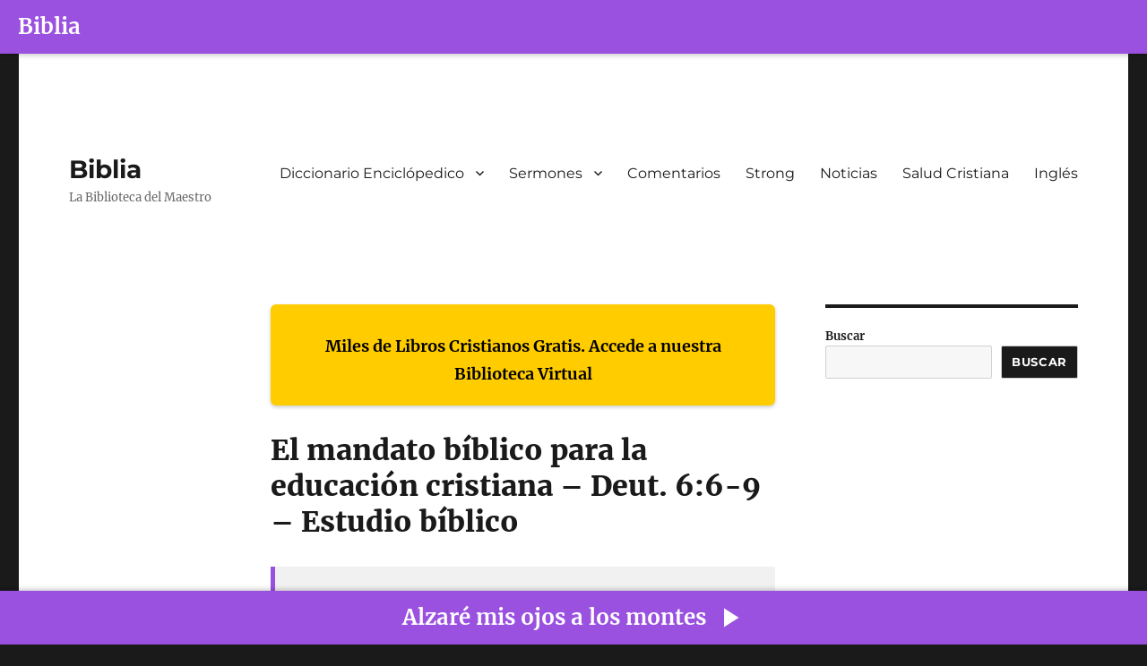

--- FILE ---
content_type: text/html; charset=UTF-8
request_url: https://www.biblia.work/blog/el-mandato-biblico-para-la-educacion-cristiana-deut-66-9-estudio-biblico/
body_size: 12287
content:
<!DOCTYPE html>
<html lang="es-PE" class="no-js">
<head>
	<meta charset="UTF-8">
	<meta name="viewport" content="width=device-width, initial-scale=1.0">
	<link rel="profile" href="https://gmpg.org/xfn/11">
		<script>(function(html){html.className = html.className.replace(/\bno-js\b/,'js')})(document.documentElement);</script>
<title>El mandato bíblico para la educación cristiana &#8211; Deut. 6:6-9 &#8211; Estudio bíblico &#8211; Biblia</title>
<meta name='robots' content='max-image-preview:large' />
	<style>img:is([sizes="auto" i], [sizes^="auto," i]) { contain-intrinsic-size: 3000px 1500px }</style>
	<link rel="alternate" type="application/rss+xml" title="Biblia &raquo; Feed" href="https://www.biblia.work/feed/" />
<link rel="alternate" type="application/rss+xml" title="Biblia &raquo; Feed de los comentarios" href="https://www.biblia.work/comments/feed/" />
<script>
window._wpemojiSettings = {"baseUrl":"https:\/\/s.w.org\/images\/core\/emoji\/16.0.1\/72x72\/","ext":".png","svgUrl":"https:\/\/s.w.org\/images\/core\/emoji\/16.0.1\/svg\/","svgExt":".svg","source":{"concatemoji":"https:\/\/www.biblia.work\/wp-includes\/js\/wp-emoji-release.min.js?ver=6.8.3"}};
/*! This file is auto-generated */
!function(s,n){var o,i,e;function c(e){try{var t={supportTests:e,timestamp:(new Date).valueOf()};sessionStorage.setItem(o,JSON.stringify(t))}catch(e){}}function p(e,t,n){e.clearRect(0,0,e.canvas.width,e.canvas.height),e.fillText(t,0,0);var t=new Uint32Array(e.getImageData(0,0,e.canvas.width,e.canvas.height).data),a=(e.clearRect(0,0,e.canvas.width,e.canvas.height),e.fillText(n,0,0),new Uint32Array(e.getImageData(0,0,e.canvas.width,e.canvas.height).data));return t.every(function(e,t){return e===a[t]})}function u(e,t){e.clearRect(0,0,e.canvas.width,e.canvas.height),e.fillText(t,0,0);for(var n=e.getImageData(16,16,1,1),a=0;a<n.data.length;a++)if(0!==n.data[a])return!1;return!0}function f(e,t,n,a){switch(t){case"flag":return n(e,"\ud83c\udff3\ufe0f\u200d\u26a7\ufe0f","\ud83c\udff3\ufe0f\u200b\u26a7\ufe0f")?!1:!n(e,"\ud83c\udde8\ud83c\uddf6","\ud83c\udde8\u200b\ud83c\uddf6")&&!n(e,"\ud83c\udff4\udb40\udc67\udb40\udc62\udb40\udc65\udb40\udc6e\udb40\udc67\udb40\udc7f","\ud83c\udff4\u200b\udb40\udc67\u200b\udb40\udc62\u200b\udb40\udc65\u200b\udb40\udc6e\u200b\udb40\udc67\u200b\udb40\udc7f");case"emoji":return!a(e,"\ud83e\udedf")}return!1}function g(e,t,n,a){var r="undefined"!=typeof WorkerGlobalScope&&self instanceof WorkerGlobalScope?new OffscreenCanvas(300,150):s.createElement("canvas"),o=r.getContext("2d",{willReadFrequently:!0}),i=(o.textBaseline="top",o.font="600 32px Arial",{});return e.forEach(function(e){i[e]=t(o,e,n,a)}),i}function t(e){var t=s.createElement("script");t.src=e,t.defer=!0,s.head.appendChild(t)}"undefined"!=typeof Promise&&(o="wpEmojiSettingsSupports",i=["flag","emoji"],n.supports={everything:!0,everythingExceptFlag:!0},e=new Promise(function(e){s.addEventListener("DOMContentLoaded",e,{once:!0})}),new Promise(function(t){var n=function(){try{var e=JSON.parse(sessionStorage.getItem(o));if("object"==typeof e&&"number"==typeof e.timestamp&&(new Date).valueOf()<e.timestamp+604800&&"object"==typeof e.supportTests)return e.supportTests}catch(e){}return null}();if(!n){if("undefined"!=typeof Worker&&"undefined"!=typeof OffscreenCanvas&&"undefined"!=typeof URL&&URL.createObjectURL&&"undefined"!=typeof Blob)try{var e="postMessage("+g.toString()+"("+[JSON.stringify(i),f.toString(),p.toString(),u.toString()].join(",")+"));",a=new Blob([e],{type:"text/javascript"}),r=new Worker(URL.createObjectURL(a),{name:"wpTestEmojiSupports"});return void(r.onmessage=function(e){c(n=e.data),r.terminate(),t(n)})}catch(e){}c(n=g(i,f,p,u))}t(n)}).then(function(e){for(var t in e)n.supports[t]=e[t],n.supports.everything=n.supports.everything&&n.supports[t],"flag"!==t&&(n.supports.everythingExceptFlag=n.supports.everythingExceptFlag&&n.supports[t]);n.supports.everythingExceptFlag=n.supports.everythingExceptFlag&&!n.supports.flag,n.DOMReady=!1,n.readyCallback=function(){n.DOMReady=!0}}).then(function(){return e}).then(function(){var e;n.supports.everything||(n.readyCallback(),(e=n.source||{}).concatemoji?t(e.concatemoji):e.wpemoji&&e.twemoji&&(t(e.twemoji),t(e.wpemoji)))}))}((window,document),window._wpemojiSettings);
</script>
<style id='wp-emoji-styles-inline-css'>

	img.wp-smiley, img.emoji {
		display: inline !important;
		border: none !important;
		box-shadow: none !important;
		height: 1em !important;
		width: 1em !important;
		margin: 0 0.07em !important;
		vertical-align: -0.1em !important;
		background: none !important;
		padding: 0 !important;
	}
</style>
<link rel='stylesheet' id='wp-block-library-css' href='https://www.biblia.work/wp-includes/css/dist/block-library/style.min.css?ver=6.8.3' media='all' />
<style id='wp-block-library-theme-inline-css'>
.wp-block-audio :where(figcaption){color:#555;font-size:13px;text-align:center}.is-dark-theme .wp-block-audio :where(figcaption){color:#ffffffa6}.wp-block-audio{margin:0 0 1em}.wp-block-code{border:1px solid #ccc;border-radius:4px;font-family:Menlo,Consolas,monaco,monospace;padding:.8em 1em}.wp-block-embed :where(figcaption){color:#555;font-size:13px;text-align:center}.is-dark-theme .wp-block-embed :where(figcaption){color:#ffffffa6}.wp-block-embed{margin:0 0 1em}.blocks-gallery-caption{color:#555;font-size:13px;text-align:center}.is-dark-theme .blocks-gallery-caption{color:#ffffffa6}:root :where(.wp-block-image figcaption){color:#555;font-size:13px;text-align:center}.is-dark-theme :root :where(.wp-block-image figcaption){color:#ffffffa6}.wp-block-image{margin:0 0 1em}.wp-block-pullquote{border-bottom:4px solid;border-top:4px solid;color:currentColor;margin-bottom:1.75em}.wp-block-pullquote cite,.wp-block-pullquote footer,.wp-block-pullquote__citation{color:currentColor;font-size:.8125em;font-style:normal;text-transform:uppercase}.wp-block-quote{border-left:.25em solid;margin:0 0 1.75em;padding-left:1em}.wp-block-quote cite,.wp-block-quote footer{color:currentColor;font-size:.8125em;font-style:normal;position:relative}.wp-block-quote:where(.has-text-align-right){border-left:none;border-right:.25em solid;padding-left:0;padding-right:1em}.wp-block-quote:where(.has-text-align-center){border:none;padding-left:0}.wp-block-quote.is-large,.wp-block-quote.is-style-large,.wp-block-quote:where(.is-style-plain){border:none}.wp-block-search .wp-block-search__label{font-weight:700}.wp-block-search__button{border:1px solid #ccc;padding:.375em .625em}:where(.wp-block-group.has-background){padding:1.25em 2.375em}.wp-block-separator.has-css-opacity{opacity:.4}.wp-block-separator{border:none;border-bottom:2px solid;margin-left:auto;margin-right:auto}.wp-block-separator.has-alpha-channel-opacity{opacity:1}.wp-block-separator:not(.is-style-wide):not(.is-style-dots){width:100px}.wp-block-separator.has-background:not(.is-style-dots){border-bottom:none;height:1px}.wp-block-separator.has-background:not(.is-style-wide):not(.is-style-dots){height:2px}.wp-block-table{margin:0 0 1em}.wp-block-table td,.wp-block-table th{word-break:normal}.wp-block-table :where(figcaption){color:#555;font-size:13px;text-align:center}.is-dark-theme .wp-block-table :where(figcaption){color:#ffffffa6}.wp-block-video :where(figcaption){color:#555;font-size:13px;text-align:center}.is-dark-theme .wp-block-video :where(figcaption){color:#ffffffa6}.wp-block-video{margin:0 0 1em}:root :where(.wp-block-template-part.has-background){margin-bottom:0;margin-top:0;padding:1.25em 2.375em}
</style>
<style id='classic-theme-styles-inline-css'>
/*! This file is auto-generated */
.wp-block-button__link{color:#fff;background-color:#32373c;border-radius:9999px;box-shadow:none;text-decoration:none;padding:calc(.667em + 2px) calc(1.333em + 2px);font-size:1.125em}.wp-block-file__button{background:#32373c;color:#fff;text-decoration:none}
</style>
<link rel='stylesheet' id='twentysixteen-fonts-css' href='https://www.biblia.work/wp-content/themes/twentysixteen/fonts/merriweather-plus-montserrat-plus-inconsolata.css?ver=20230328' media='all' />
<link rel='stylesheet' id='genericons-css' href='https://www.biblia.work/wp-content/themes/twentysixteen/genericons/genericons.css?ver=20201208' media='all' />
<link rel='stylesheet' id='twentysixteen-style-css' href='https://www.biblia.work/wp-content/themes/twentysixteen/style.css?ver=20250415' media='all' />
<link rel='stylesheet' id='twentysixteen-block-style-css' href='https://www.biblia.work/wp-content/themes/twentysixteen/css/blocks.css?ver=20240817' media='all' />
<!--[if lt IE 10]>
<link rel='stylesheet' id='twentysixteen-ie-css' href='https://www.biblia.work/wp-content/themes/twentysixteen/css/ie.css?ver=20170530' media='all' />
<![endif]-->
<!--[if lt IE 9]>
<link rel='stylesheet' id='twentysixteen-ie8-css' href='https://www.biblia.work/wp-content/themes/twentysixteen/css/ie8.css?ver=20170530' media='all' />
<![endif]-->
<!--[if lt IE 8]>
<link rel='stylesheet' id='twentysixteen-ie7-css' href='https://www.biblia.work/wp-content/themes/twentysixteen/css/ie7.css?ver=20170530' media='all' />
<![endif]-->
<!--[if lt IE 9]>
<script async='async' src="https://www.biblia.work/wp-content/themes/twentysixteen/js/html5.js?ver=3.7.3" id="twentysixteen-html5-js"></script>
<![endif]-->
<script src="https://www.biblia.work/wp-includes/js/jquery/jquery.min.js?ver=3.7.1" id="jquery-core-js"></script>
<script async='async' src="https://www.biblia.work/wp-includes/js/jquery/jquery-migrate.min.js?ver=3.4.1" id="jquery-migrate-js"></script>
<script id="twentysixteen-script-js-extra">
var screenReaderText = {"expand":"expandir el men\u00fa inferior","collapse":"plegar men\u00fa inferior"};
</script>
<script async='async' src="https://www.biblia.work/wp-content/themes/twentysixteen/js/functions.js?ver=20230629" id="twentysixteen-script-js" defer data-wp-strategy="defer"></script>
<link rel="https://api.w.org/" href="https://www.biblia.work/wp-json/" /><link rel="alternate" title="JSON" type="application/json" href="https://www.biblia.work/wp-json/wp/v2/posts/5597" /><link rel="EditURI" type="application/rsd+xml" title="RSD" href="https://www.biblia.work/xmlrpc.php?rsd" />
<meta name="generator" content="WordPress 6.8.3" />
<link rel="canonical" href="https://www.biblia.work/blog/el-mandato-biblico-para-la-educacion-cristiana-deut-66-9-estudio-biblico/" />
<link rel='shortlink' href='https://www.biblia.work/?p=5597' />
<link rel="alternate" title="oEmbed (JSON)" type="application/json+oembed" href="https://www.biblia.work/wp-json/oembed/1.0/embed?url=https%3A%2F%2Fwww.biblia.work%2Fblog%2Fel-mandato-biblico-para-la-educacion-cristiana-deut-66-9-estudio-biblico%2F" />
<link rel="alternate" title="oEmbed (XML)" type="text/xml+oembed" href="https://www.biblia.work/wp-json/oembed/1.0/embed?url=https%3A%2F%2Fwww.biblia.work%2Fblog%2Fel-mandato-biblico-para-la-educacion-cristiana-deut-66-9-estudio-biblico%2F&#038;format=xml" />
<style>
        #custom-bibles-header {
            position: fixed;
            top: 0;
            width: 100%;
            height: 60px;
            z-index: 9999;
            background-color: #9b51e0;
            display: flex;
            align-items: center;
            justify-content: left;
            color: white;
            font-size: 24px;
            font-weight: bold;
            box-shadow: 1px 2px 5px rgba(0,0,0,0.2);
            user-select: none;
            padding-left: 20px;
        }
        #custom-bibles-header a {
            color: white;
            text-decoration: none;
        }
        body {
            margin-top: 60px !important;
        }
    </style><div id="custom-bibles-header"><a href="https://www.bibles.cloud/?lan=sp" target="_blank">Biblia</a></div><style>
            .post h1.entry-title, .entry-header h1, h1.entry-title {
                display: none !important;
            }
        </style><link rel="icon" href="https://www.biblia.work/wp-content/uploads/2025/06/cropped-logo-32x32.jpg" sizes="32x32" />
<link rel="icon" href="https://www.biblia.work/wp-content/uploads/2025/06/cropped-logo-192x192.jpg" sizes="192x192" />
<link rel="apple-touch-icon" href="https://www.biblia.work/wp-content/uploads/2025/06/cropped-logo-180x180.jpg" />
<meta name="msapplication-TileImage" content="https://www.biblia.work/wp-content/uploads/2025/06/cropped-logo-270x270.jpg" />
		<style id="wp-custom-css">
			.entry-footer{
	display:none;
}		</style>
		</head>

<body class="wp-singular post-template-default single single-post postid-5597 single-format-standard wp-embed-responsive wp-theme-twentysixteen">
<div id="page" class="site">
	<div class="site-inner">
		<a class="skip-link screen-reader-text" href="#content">
			Ir al contenido		</a>

		<header id="masthead" class="site-header">
			<div class="site-header-main">
				<div class="site-branding">
																					<p class="site-title"><a href="https://www.biblia.work/" rel="home" >Biblia</a></p>
												<p class="site-description">La Biblioteca del Maestro</p>
									</div><!-- .site-branding -->

									<button id="menu-toggle" class="menu-toggle">Menú</button>

					<div id="site-header-menu" class="site-header-menu">
													<nav id="site-navigation" class="main-navigation" aria-label="Menú primario">
								<div class="menu-menu-principal-container"><ul id="menu-menu-principal" class="primary-menu"><li id="menu-item-8400" class="menu-item menu-item-type-custom menu-item-object-custom menu-item-has-children menu-item-8400"><a href="http://www.biblia.work/diccionarios/">Diccionario Enciclópedico</a>
<ul class="sub-menu">
	<li id="menu-item-8401" class="menu-item menu-item-type-custom menu-item-object-custom menu-item-8401"><a href="https://www.biblia.work/diccionario-biblia/">Diccionario Moderno de la Biblia</a></li>
</ul>
</li>
<li id="menu-item-8402" class="menu-item menu-item-type-custom menu-item-object-custom menu-item-has-children menu-item-8402"><a href="http://www.biblia.work/sermones/">Sermones</a>
<ul class="sub-menu">
	<li id="menu-item-8403" class="menu-item menu-item-type-custom menu-item-object-custom menu-item-8403"><a href="https://www.biblia.work/articulos/">Sermones 2</a></li>
	<li id="menu-item-8404" class="menu-item menu-item-type-custom menu-item-object-custom menu-item-8404"><a href="https://www.biblia.work/articulos-biblicos/">Sermones 2</a></li>
</ul>
</li>
<li id="menu-item-8405" class="menu-item menu-item-type-custom menu-item-object-custom menu-item-8405"><a href="https://www.biblia.work/comentario/">Comentarios</a></li>
<li id="menu-item-8406" class="menu-item menu-item-type-custom menu-item-object-custom menu-item-8406"><a href="https://www.biblia.work/analisis/">Strong</a></li>
<li id="menu-item-8408" class="menu-item menu-item-type-custom menu-item-object-custom menu-item-8408"><a href="http://www.biblia.work/noticias/">Noticias</a></li>
<li id="menu-item-8410" class="menu-item menu-item-type-custom menu-item-object-custom menu-item-8410"><a href="https://www.biblia.work/articulos-salud/">Salud Cristiana</a></li>
<li id="menu-item-8407" class="menu-item menu-item-type-custom menu-item-object-custom menu-item-8407"><a href="http://www.biblia.work/sermons/">Inglés</a></li>
</ul></div>							</nav><!-- .main-navigation -->
						
											</div><!-- .site-header-menu -->
							</div><!-- .site-header-main -->

					</header><!-- .site-header -->

		<div id="content" class="site-content">

<div id="primary" class="content-area">
	<main id="main" class="site-main">
		
<article id="post-5597" class="post-5597 post type-post status-publish format-standard hentry category-general">
	<header class="entry-header">
		<h1 class="entry-title">El mandato bíblico para la educación cristiana &#8211; Deut. 6:6-9 &#8211; Estudio bíblico</h1>	</header><!-- .entry-header -->

	
	
	<div class="entry-content">
		<div style="
                display: flex;
                margin-bottom: 30px;
                background-color: #ffcc00;
                padding: 0 20px 20px 20px;
                text-align: center;
                align-items: center;
                font-size: 18px;
                font-weight: bold;
                color: #000;
                border-radius: 6px;
                box-shadow: 0 2px 4px rgba(0,0,0,0.2);
                user-select: none;
            "><br />
                <a href="https://master.bibles.cloud" target="_blank" style="all: unset; color: inherit; text-decoration: none !important; cursor: pointer;"><br />
                    Miles de Libros Cristianos Gratis. Accede a nuestra Biblioteca Virtual<br />
                </a>
            </div>
<h1 style="margin-top: 0; font-size: 32px;">El mandato bíblico para la educación cristiana &#8211; Deut. 6:6-9 &#8211; Estudio bíblico</h1>
<div style="
                display: flex;
                margin-top: 30px;
                margin-bottom: 30px;
                padding: 0 20px 20px 20px;
                background-color: #f1f1f1;
                color: #333;
                align-items: center;
                font-size: 18px;
                font-weight: bold;
                text-align: center;
                border-left: 5px solid #9b51e0;
                user-select: none;
            "><br />
                <a href="https://master.bibles.cloud/" target="_blank" style="all: unset; color: inherit; text-decoration: none !important; cursor: pointer;"><br />
                    Para un estudio avanzado de: “El mandato bíblico para la educación cristiana &#8211; Deut. 6:6-9 &#8211; Estudio bíblico” utilice nuestra app.<br />
                </a>
            </div>
<p><div class="anuncio_titulo" style="margin: 10px 0px !important;display: block;text-align: center;"><script async type="text/javascript" src="https://www.bibles.cloud/ads/ads.js"></script>
<div class="ads_bible"></div></div>
<ul>
<p align="center"> El mandato bíblico para la educación cristiana 
<p align="center"> Deuteronomio 6:6-9 
<p align="center">Cooper P. Abrams III 
<p align="right">Introducción:&nbsp; Dios ha instruido claramente a los padres para que enseñen a sus hijos. 
<p>&#160;&#160;&#160;&#160;&#160;&#160;&#160;&#160;&amp;# 160;&#160;Los padres/madres modernos parecen preocuparse muy poco por el crecimiento espiritual de sus hijos. La razón es que el estado opera las escuelas. Mi propio hijo estaba a punto de crecer antes de que yo entendiera este principio bíblico.
<p style="text-align: justificar">&#160;&#160;&#160;Leer Salmo 78:1-8 
<p>&#160;&#160;&#160;&#160;&#160;&#160;&#160;&#160;&#160; Las excusas son muchas hoy en día, la culpa se encuentra en el ritmo acelerado del estilo de vida de hoy, y un centenar de otras excusas. Los miembros de la iglesia parecen decir: La Biblia puede enseñar esto, pero mis circunstancias lo hacen casi imposible. Verás, mis circunstancias me excusan de mi responsabilidad ante Dios. No tengo que obedecer al Señor en este asunto debido a mi situación.
<p style="text-align: justify">&#160;&#160;&#160;&#160;&amp;#160 ;&#160;&#160;&#160;&#160;Hay una historia de una madre que no puso excusas. Ella tenía una situación difícil, sin embargo, todavía vio crió a sus hijos para amar al Señor. Susannah Wesley pasó una hora cada día orando por sus 17 hijos. Además, llevaba a cada niño a un lado durante una hora completa todas las semanas para hablar con él o ella de asuntos espirituales. Con razón dos de sus hijos, Charles y John, fueron usados por Dios para traer bendición a toda Inglaterra y gran parte de América. Aquí hay algunas reglas que siguió al entrenar a sus hijos: 
<p style="text-align: allow">&#160;Ella dijo: 
<p style="text-align: allow">&#160;&#160;&#160;&#160;&#160;&#160;&#160;&#160;&#160;(1) Dominar la voluntad propia en un niño y así trabajar junto
<p style="text-align: justificar">&#160;&#160;&#160;&#160;con Dios para salvar su alma. 
<p>&#160;&#160;&#160;&#160;&#160;&#160;&#160;&#160;&amp;# 160; (2) Enséñale a orar tan pronto como pueda hablar. 
<p>&#160;&#160;&#160;&#160;&#160;&#160;&#160;&#160;&amp;# 160;(3) No le des nada por lo que llore y solo lo que sea Bien por él si lo pide cortésmente. 
<p>&#160;&#160;&#160;&#160;&#160;&#160;&#160;&#160;&amp;# 160;(4) Para evitar la mentira, no castigues ninguna falta que sea libremente 
<p style="text-align:justify">&#160;&#160;&#160;&#160;confesada, pero nunca permita que un acto rebelde y pecaminoso pase desapercibido. 
<p>&#160;&#160;&#160;&#160;&#160;&#160;&#160;&#160;&amp;# 160;(5) Felicitar y recompensar el buen comportamiento. 
<p>&#160;&#160;&#160;&#160;&#160;&#160;&#160;&#160;&amp;# 160;(6) Cumpla estrictamente todas las promesas que le haya hecho a su hijo.
<p style="text-align: justify">&#160;&#160;&#160;&#160;&amp;# 160;&#160;&#160;&#160;&#160;Ella fue una madre que demostró su amor al criar a sus hijos para que amaran al Señor.
<p style="text-align:Justify">&#160;&#160;&#160;&#160;&#160;&#160;&#160;&#160;&#160;&#160;La mayoría de los padres hacen grandes planes para sus hijos, asegurándose de que asistan a una buena gramática y escuela secundaria. Se preparan durante años para la edad adulta del niño mediante la planificación para la universidad o una formación especial.
<p style="text-align: allow">&#160;&#160;&#160;&amp;# 160;&#160;&#160;&#160;&#160;&#160;Nadie que ama a su hijo, por un minuto, descuidaría ver al niño asistir a la escuela y obtener una buena educación secular. Es casi imposible que un niño tenga éxito sin una buena educación.
<p style="text-align:Justify">&#160;&#160;&#160;&#160;&amp;# 160;Sin embargo, a menudo no se intenta preparar al niño espiritualmente.
<p style="text-align: allow">&#160;&#160;&#160;&#160;&amp; #160;Muchos padres están desconsolados por lo que sus hijos se convertirán cuando sean adultos. Se sorprenden cuando viven vidas inmorales. Se les rompe el corazón cuando sus hijos les arruinan la vida por ser indisciplinados y rebeldes. Las prisiones de nuestra nación están llenas de adultos que de niños no recibieron formación espiritual ni moral y no estaban preparados para la edad adulta.
<p style="text-align:authorize">&#160;&#160;&amp;#160 ;Hay niños bien educados que parecen nacer con un espíritu rebelde. No estoy hablando de ellos. 
<p style="text-align:authorize">Dios colocó la responsabilidad en los padres de enseñar al niño en el hogar.
<p style="text-align:authorize">&amp;#160 ;&#160;»Instruye al niño en su camino, y aun cuando fuere viejo no se apartará de él». Proverbios 22:6 
<p>&#160;&#160;Las estadísticas nos dicen que:
<p>&amp;# 160;&#160;&#160;El uno por ciento del tiempo del niño se pasa bajo la influencia de la escuela dominical; siete por ciento bajo la influencia de la escuela pública; 92 por ciento bajo la influencia del hogar. (Albert S. Taylor)
<p>&#160;&#160;&#160;&#160;&#160;&#160;&#160; &#160;&#160;La clave para amar al Señor de la manera correcta es crecer haciéndolo y pensando en ello como algo normal.
<p style="text-align:authorize">&amp;# 160;&#160;&#160;&#160;&#160;&#160;&#160;&#160;&#160;&#160;Incluso una madre o un padre cristiano que no tuvo el beneficio de ser criado por padres piadosos puede tomar la Biblia y aprender exactamente qué hacer. Pueden comenzar un nuevo legado en sus familias.
<p style="text-align: justify;margin-left: 0.4in"> Con la Biblia como nuestro libro de instrucciones no hay excusa
<p style="text-align:authorize">enseñando a nuestros hijos a amar al Señor.
<p style="text-align:authorize">&#160;&#160;&#160;&#160; &#160;&#160;&#160;&#160;&#160;&#160;Si no les enseñas a Amar al Señor, les estás enseñando a amar el mundo y los caminos del Diablo .
<p>&amp; #160;Veamos las cuatro «H» de criar a nuestros hijos.
<p style="text-align: allow">I. LA PALABRA DE DIOS DEBE ESTAR EN EL «CORAZÓN». Deut. 6:4
<p>&#160;&#160;A. Se nos ordena amar al Señor con todo nuestro corazón y alma. 
<p>&#160;&#160;&#160;&#160;&#160;&#160;&#160;&#160;&amp;# 160;1. Normalmente pensamos en el amor como una emoción. Pero es más que una emoción, mucho más.
<p style="text-align: justify">&#160;&#160;&#160;&#160;&#160;&amp;#160 ;&#160;&#160;&#160;2. ¿Cómo puedes tener un sentimiento emocional por alguien que nunca viste? Es difícil conocerlos.
<p style="text-align:authorize">ILLUS: Leí donde una niña en el estado de Washington comenzó a escribir a un soldado que está en Arabia Saudita. Consiguió su dirección a través de un grupo que apoyaba a los soldados allí. En este corto tiempo, ambos escribieron a menudo y desarrollaron una relación, aunque nunca se conocieron. 
<p>&#160;&#160;&#160;&#160;&#160;&#160;&#160;&#160;&amp;# 160;3. Aprendemos de Dios y desarrollamos una relación al leer y aprender de Dios de la Biblia.
<p style="text-align: justificar">&#160;&#160;&#160;&#160; &#160;&#160;&#160;&#160;&#160;A medida que aprendemos los principios de Dios para nuestras vidas y los aplicamos, vemos cómo a través de ellos Dios cambia nuestras vidas y trae paz y satisfacción, que soporta lo que sea nuestra circunstancia.
<p>&#160;&#160;&#160;&#160;&#160;&#160;&#160;&amp;#160 ;&#160;Así crece nuestra relación y respeto y sí amor por el Señor y experimentamos su poder en nuestras vidas.
<p style="text-align:authorize">&#160;&#160;&amp; #160;&#160;&#160;&#160;&#160;&#160;&#160;Sin embargo, si no aprendemos de Cristo, ¿cómo podemos conocerlo y cómo podemos amar a alguien que amamos? ¿no saber? ¿Cómo podemos amar a alguien con quien tenemos poca o sabemos relación? ;&#160;&#160;&#160;&#160;4. Dios nos manda a amarlo. Tengo amigos y personas que conozco a quienes no les diría que los amo de verdad. ¿Por qué? No tengo relación, y no tengo necesidad de buscar una relación cercana. 
<p>&#160;&#160;&#160;&#160;&#160;&#160;&#160;&#160;&amp;# 160;Dios nos ordena buscar una relación cercana y mientras lo hacemos aprenderemos a amarlo.
<p style="text-align: allow">&#160;&#160;&#160;&amp; #160;#160;#160;#160;#160;#160;5. Muchas veces los padres no pueden enseñar a sus hijos porque ellos mismos nunca han aprendido esta verdad, ni han tratado de vivir para Cristo.
<p style="text-align:authorize">&#160;&#160;C. Básicamente, los niños se convierten en lo que son sus padres.
<p style="text-align:Justify">&#160;&#160;&#160;&#160;&#160;&#160;&amp;# 160;&#160;&#160;Esto es un hecho. Muchas veces un niño criado en un hogar con un alcohólico odiará la vergüenza y el dolor que esto le causa. Sin embargo, muchos se convertirán exactamente en lo que odian.
<p style="text-align:Justify">&#160;&#160;&#160;&#160;&#160;&#160; &#160;&#160;&#160;1. Dios nos ha dado una naturaleza para imitar nuestro entorno. 
<p>&#160;&#160;&#160;&#160;&#160;&#160;&#160;&#160;&amp;# 160;2. La razón por la que creo es que aprendemos del ejemplo. Hay que enseñarnos a vivir. Sea bueno o malo, aprendemos de quienes nos rodean. 
<p>&#160;&#160;&#160;&#160;&#160;&#160;&#160;&#160;&amp;# 160;3. Muchos niños se han extraviado por estar rodeados de niños rebeldes que conocen en la escuela. El niño naturalmente gravita hacia hacer el mal, porque tiene una naturaleza pecaminosa.
<p style="text-align: allow">&#160;&#160;&#160;&#160;&amp;#160 ;&#160;&#160;&#160;&#160;4. Los padres deben trabajar para enseñar a sus hijos acerca de Cristo y trabajar para verlos salvos a una edad temprana.
<p style="text-align: justify">&#160;&#160;&#160;&amp;#160 ;&#160;&#160;&#160;&#160;&#160;5. Luego, después de ser salvos, necesitan un ejemplo piadoso a seguir.
<p style="text-align: justificar">&#160;&#160;&#160;&#160;&#160; &#160;&#160;&#160;&#160;6. Muchas personas han aceptado al Señor y luego han vivido una vida sabiendo para el Señor. 
<p>&#160;&#160;&#160;&#160;&#160;&#160;&#160;&#160;&amp;# 160;Muchos se rinden a la idea de que el pecado en la vida de un creyente es normal y está bien.
<p style="text-align:justify">&#160;&#160;&#160;&amp;# 160;&#160;&#160;&#160;&#160;&#160;Tome beber como ejemplo. Nadie se convirtió en alcohólico si nunca tomó un trago. La mayoría de los niños obtienen su primera bebida del refrigerador de su propia casa y de sus propios padres. 
<p style="text-align:authorize">&#160;&#160;&#160;&#160;Incluso la persona perdida que ama a sus hijos no querría que crecieran bebiendo. 
<p style="text-align: justify">&#160;&#160;&#160;&#160;Dios le dice al cristiano que absolutamente, ni siquiera mire el vino cuando se mueve solo . Eso significa que está fermentando. Escuchan a los católicos y protestantes que beben y en lugar de la palabra de Dios.
<p style="text-align:justify">&#160;&#160;Un Hijo de Dios debe huir del pecado, vivir tratando de escapar de un edificio en llamas. Si te quedas en el edificio te quemarás. Sin embargo, muchas veces afirman que solo beberán moderadamente, etc.
<p style="text-align: allow">&#160;&#160;En el hogar, eso le enseña al niño que beber está bien . ¡Incluso los niños saben que beber está mal! Cuando los padres cristianos beben entonces confunden al niño. Pretenden ser una cosa y con sus acciones hacen otra. 
<p style="text-align: allow">&#160;&#160;Ningún niño aprendió a beber de padres que no bebían ellos mismos.
<p style="text-align : justificar">&#160;&#160;&#160;&#160;&#160;&#160;&#160;&#160;&#160;D. El padre ama primero a Dios, y por su obediencia al Señor, tanto de palabra como de hecho, enseña a sus hijos a amar al Señor. Lo hacen obedeciendo al Señor ellos mismos.
<p style="text-align: justify">&#160;&#160;A muchos niños se les enseñó en el hogar y se descarriaron cuando crecieron. Sin embargo, regresaron a su crianza y vivieron sus vidas para el Señor.
<p style="text-align:Justify">II. LA PALABRA DE DIOS EN EL HOGAR. V7,9
<p>&#160;&#160;&#160;&#160;&#160;&#160;&#160;&amp;#160 ;&#160;A. Adorar al Señor es más que una simple función de la iglesia.
<p style="text-align: justificar">&#160;&#160;&#160;&#160;&#160;&amp;#160 ;&#160;&#160;&#160;1. Comienza en el hogar. Se ha dicho correctamente que deja su religión en la iglesia, realmente no tiene ninguna. 
<p>&#160;&#160;&#160;&#160;&#160;&#160;&#160;&#160;&amp;# 160;2. El mejor lugar para que un niño aprenda la Biblia es el hogar. 
<p>&#160;&#160;&#160;&#160;&#160;&#160;&#160;&#160;&amp;# 160;3. Dios dice que enseñemos diligentemente a nuestros hijos en nuestros hogares.
<p style="text-align:Justify">&#160;&#160;&#160;&#160;&#160;&amp;#160 ;&#160;&#160;&#160;4. La palabra enseñar significa: repetir, iterar o hacer una cosa una y otra vez, por lo tanto, afilar por fricción o molienda reiterada. 
<p>&#160;&#160;&#160;&#160;&#160;&#160;&#160;&#160;&amp;# 160;5. El entrenamiento formal en la escuela dominical y la iglesia es una parte importante del entrenamiento espiritual de un niño, pero es solo una parte muy pequeña.
<p style="text-align: allow">&#160;&#160;&amp; #160;#160;#160;#160;#160;#160;#160;6. Se hace en el hogar y se refuerza en la Iglesia.
<p style="text-align:Justify">&#160;&#160;&#160;&#160;&#160;&amp;#160 ;&#160;&#160;&#160;B. Dios dice que debemos enseñar cuando caminamos y cuando nos sentamos, cuando nos acostamos y cuando nos levantamos.
<p style="text-align: justificar">&#160;&#160;&amp;# 160;&#160;&#160;&#160;&#160;&#160;&#160;1. Eso significa todo el tiempo.
<p style="text-align: justify">&#160;&#160;&#160;&#160;&#160;&#160;&#160; &#160;&#160;2. Eso será difícil para los padres que no viven de esa manera.
<p style="text-align: justify">&#160;&#160;&#160;&#160;&#160; &#160;&#160;&#160;&#160;C. Versículos 8-9, dígales que aten la palabra de Dios en su mano, en los frentes entre sus ojos y escríbanla en los postes de la puerta de su casa.
<p style="text-align:Justify">&amp;#160 ;&#160;&#160;&#160;&#160;&#160;&#160;&#160;&#160;1. Creo que esto es lenguaje figurativo.
<p style="text-align: justify">&#160;&#160;&#160;&#160;&#160;&#160;&amp;#160 ;&#160;&#160;2. Muchos judíos la siguen literalmente y no tenían la Palabra de Dios en sus corazones. Como llevar una cruz como amuleto de buena suerte. 
<p>&#160;&#160;&#160;&#160;&#160;&#160;&#160;&#160;&amp;# 160;3. El punto es que la Palabra de Dios debe ser la parte vital de nuestras vidas.
<p style="text-align:authorize">III. LA PALABRA DE DIOS DEBE ESTAR EN LA MANO. V8a
<p>&amp; #160;A. No significa que escribamos en nuestras manos, sino que nuestras manos han de ser guiadas y dirigidas por la Palabra de Dios.
<p style="text-align:Justify">&#160;&#160;&amp; #160;&#160;&#160;&#160;&#160;&#160;&#160;B. Significa que debemos tener la Palabra de Dios en nuestras manos. Eso significa leerle. Es estar a menudo en nuestras manos.
<p style="margin-left: 0.4in">&#160;
<p style="text-align: justify;margin-left: 0.4 en"> C. Jesús reprendió a los fariseos por el brazo de las Escrituras
<p style="text-align:Justify">bandas. No los criticó por tenerlos, sino solo por intentar tener los más grandes. Lo llevaban en la manga, no en el corazón.
<p style="text-align: justify">IV. LA PALABRA DE DIOS DEBE ESTAR EN NUESTRAS CABEZAS. V8b
<p>&#160;&#160;A. Frontales entre tus ojos.
<p style="text-align:Justify">&#160;&#160;&#160;&#160;&#160;&#160;&#160;&amp; #160;&#160;1. Dios estaba usando una expresión figurativa para enseñarles que la Palabra de Dios debe estar en sus mentes.
<p style="text-align: justificar">&#160;&#160;&#160;&amp;#160 ;&#160;&#160;&#160;&#160;&#160;2. Debería ser la motivación para sus vidas.
<p style="text-align: justify">&#160;&#160;B. Diccionario Bíblico de Merrill Unger. dice correctamente,
<p style="text-align:Justify">&#160;&#160;1. Dios de ninguna manera apuntó a simbolizar los mandamientos divinos mediante una señal externa que se llevaría en el cuerpo.
<p style="text-align: justify">&#160;&#160;2. Las personas espirituales entendieron esto. Sin embargo, aquellos que no eran espirituales malinterpretaron y pensaron que llevar un signo religioso externo agradaba a Dios.
<p style="text-align: allow">&#160;&#160;Nada más lejos de la verdad.
<p>&#160;&#160;C. Dios estaba diciendo tener la palabra de Dios como dijo un comentarista, «en la cámara de la mente de uno». -alinear: justificar»&gt;&#160;&#160;&#160;&#160;&#160;&#160;&#160;&#160;&#160;&#160;1. Qué responsabilidad que tenemos como padres y como cristianos.Saber que nuestro grado de servicio al Señor será el grado de nuestros hijos.
<p style="text-align:justify">&#160;&#160;&amp; #160;&#160;&#160;&#160;&#160;&#160;&#160;2. Dios promete bendiciones a los que obedecen su palabra. También advierte que fallar trae desastre y angustia en nuestro nuestras vidas y las de nuestros hijos.
<p style="margin-left: 0.4in">&#160;
<p style="text-align: allow;margin-left: 0.4in"> 3. Los padres son responsables de la educación espiritual
<p style="text-align: allow">de sus hijos.
<p style="text-align:author">&#160;&#160;&#160;&#160;&#160;&#160;&#160;&#160;&#160;4.Debemos orar, «Señor, hemos escuchado tu Palabra como mandaste, ayúdanos a guardarla en nuestro corazón, en nuestro hogar, en nuestras manos y en nuestra cabeza para que siempre te amemos y te obedezcamos»
<p>
</ul>
<p>
<div style="
                display: flex;
                margin-top: 30px;
                background-color: #00bcd4;
                padding: 0 20px 20px 20px;
                text-align: center;
                align-items: center;
                font-size: 18px;
                font-weight: bold;
                color: #fff;
                border-radius: 6px;
                box-shadow: 0 2px 4px rgba(0,0,0,0.2);
                user-select: none;
            "><br />
                <a href="https://master.bibles.cloud" target="_blank" style="all: unset; color: inherit; cursor: pointer;"><br />
                    Disfruta de miles de canciones cristianas en exclusiva sólo en Bibles<br />
                </a>
            </div>
	</div><!-- .entry-content -->

	<footer class="entry-footer">
		<span class="byline"><span class="screen-reader-text">Autor </span><span class="author vcard"><a class="url fn n" href="https://www.biblia.work/blog/author/admin/">Administrador</a></span></span><span class="posted-on"><span class="screen-reader-text">Publicado el </span><a href="https://www.biblia.work/blog/el-mandato-biblico-para-la-educacion-cristiana-deut-66-9-estudio-biblico/" rel="bookmark"><time class="entry-date published updated" datetime="2022-10-14T22:20:12-05:00">14 octubre, 2022</time></a></span><span class="cat-links"><span class="screen-reader-text">Categorías </span><a href="https://www.biblia.work/blog/category/general/" rel="category tag">General</a></span>			</footer><!-- .entry-footer -->
</article><!-- #post-5597 -->

	<nav class="navigation post-navigation" aria-label="Entradas">
		<h2 class="screen-reader-text">Navegación de entradas</h2>
		<div class="nav-links"><div class="nav-previous"><a href="https://www.biblia.work/blog/la-verdad-sobre-jesucristo-juan-820-32-estudio-biblico/" rel="prev"><span class="meta-nav" aria-hidden="true">Anterior</span> <span class="screen-reader-text">Entrada anterior:</span> <span class="post-title">La verdad sobre Jesucristo &#8211; Juan 8:20-32 &#8211; Estudio bíblico</span></a></div><div class="nav-next"><a href="https://www.biblia.work/blog/el-fruto-del-quebrantamiento-salmo-3418-estudio-biblico/" rel="next"><span class="meta-nav" aria-hidden="true">Siguiente</span> <span class="screen-reader-text">Entrada siguiente:</span> <span class="post-title">El fruto del quebrantamiento &#8211; Salmo 34:18 &#8211; Estudio bíblico</span></a></div></div>
	</nav>
	</main><!-- .site-main -->

	<aside id="content-bottom-widgets" class="content-bottom-widgets">
			<div class="widget-area">
			<section id="block-3" class="widget widget_block"></section>		</div><!-- .widget-area -->
	
	</aside><!-- .content-bottom-widgets -->

</div><!-- .content-area -->


	<aside id="secondary" class="sidebar widget-area">
		<section id="block-5" class="widget widget_block widget_search"><form role="search" method="get" action="https://www.biblia.work/" class="wp-block-search__button-outside wp-block-search__text-button wp-block-search"    ><label class="wp-block-search__label" for="wp-block-search__input-1" >Buscar</label><div class="wp-block-search__inside-wrapper " ><input class="wp-block-search__input" id="wp-block-search__input-1" placeholder="" value="" type="search" name="s" required /><button aria-label="Buscar" class="wp-block-search__button wp-element-button" type="submit" >Buscar</button></div></form></section>	</aside><!-- .sidebar .widget-area -->

		</div><!-- .site-content -->

		<footer id="colophon" class="site-footer" role="contentinfo">
							<nav class="main-navigation" role="navigation" aria-label="Menú principal del pie de página">
					<div class="menu-menu-principal-container"><ul id="menu-menu-principal-1" class="primary-menu"><li class="menu-item menu-item-type-custom menu-item-object-custom menu-item-has-children menu-item-8400"><a href="http://www.biblia.work/diccionarios/">Diccionario Enciclópedico</a>
<ul class="sub-menu">
	<li class="menu-item menu-item-type-custom menu-item-object-custom menu-item-8401"><a href="https://www.biblia.work/diccionario-biblia/">Diccionario Moderno de la Biblia</a></li>
</ul>
</li>
<li class="menu-item menu-item-type-custom menu-item-object-custom menu-item-has-children menu-item-8402"><a href="http://www.biblia.work/sermones/">Sermones</a>
<ul class="sub-menu">
	<li class="menu-item menu-item-type-custom menu-item-object-custom menu-item-8403"><a href="https://www.biblia.work/articulos/">Sermones 2</a></li>
	<li class="menu-item menu-item-type-custom menu-item-object-custom menu-item-8404"><a href="https://www.biblia.work/articulos-biblicos/">Sermones 2</a></li>
</ul>
</li>
<li class="menu-item menu-item-type-custom menu-item-object-custom menu-item-8405"><a href="https://www.biblia.work/comentario/">Comentarios</a></li>
<li class="menu-item menu-item-type-custom menu-item-object-custom menu-item-8406"><a href="https://www.biblia.work/analisis/">Strong</a></li>
<li class="menu-item menu-item-type-custom menu-item-object-custom menu-item-8408"><a href="http://www.biblia.work/noticias/">Noticias</a></li>
<li class="menu-item menu-item-type-custom menu-item-object-custom menu-item-8410"><a href="https://www.biblia.work/articulos-salud/">Salud Cristiana</a></li>
<li class="menu-item menu-item-type-custom menu-item-object-custom menu-item-8407"><a href="http://www.biblia.work/sermons/">Inglés</a></li>
</ul></div>				</nav><!-- .main-navigation -->
			
			
			<div class="site-info">
								<a href="https://www.biblia.work/" rel="home">Biblia</a>
			</div><!-- .site-info -->
		</footer><!-- .site-footer -->
	</div><!-- .site-inner -->
</div><!-- .site -->

<script type="speculationrules">
{"prefetch":[{"source":"document","where":{"and":[{"href_matches":"\/*"},{"not":{"href_matches":["\/wp-*.php","\/wp-admin\/*","\/wp-content\/uploads\/*","\/wp-content\/*","\/wp-content\/plugins\/*","\/wp-content\/themes\/twentysixteen\/*","\/*\\?(.+)"]}},{"not":{"selector_matches":"a[rel~=\"nofollow\"]"}},{"not":{"selector_matches":".no-prefetch, .no-prefetch a"}}]},"eagerness":"conservative"}]}
</script>

    <div id="fixed-footer-bar">
        <a href="https://www.bibles.cloud/music/Alzare/1" target="_blank" rel="noopener noreferrer">
            <strong>Alzaré mis ojos a los montes</strong>
            <svg xmlns="http://www.w3.org/2000/svg" width="36" height="36" style="vertical-align: middle; margin-left: 8px;" viewBox="0 0 24 24" fill="white">
                <path d="M8 5v14l11-7z"/>
            </svg>
        </a>
    </div>

    <style>
        #fixed-footer-bar {
            position: fixed;
            bottom: 0;
            height: 60px;
            width: 100%;
            background-color: #9b51e0;
            color: white;
            display: flex;
            justify-content: center;
            align-items: center;
            text-align: center;
            font-size: 24px;
            font-weight: bold;
            z-index: 9999;
            box-shadow: 0 -2px 5px rgba(0,0,0,0.2);
            user-select: none;
        }

        #fixed-footer-bar a {
            color: white;
            text-decoration: none;
            display: flex;
            align-items: center;
            user-select: none;
        }

        #fixed-footer-bar a:hover {
            text-decoration: underline;
        }

        body {
            margin-bottom: 60px !important;
        }
    </style><!-- Google tag (gtag.js) -->
<script async src="https://www.googletagmanager.com/gtag/js?id=G-XLX6Z3J582"></script>
<script>
  window.dataLayer = window.dataLayer || [];
  function gtag(){dataLayer.push(arguments);}
  gtag('js', new Date());

  gtag('config', 'G-XLX6Z3J582');
</script>

</body>
</html>


--- FILE ---
content_type: text/javascript
request_url: https://www.bibles.cloud/ads/ads.js
body_size: 515
content:
jQuery(document).ready(function($) {

    ads = 
    '<style>' +
        '@font-face {' +
            'font-family: "Fredoka One";'+
            'src: url("https://www.bibles.cloud/ads/FredokaOne-Regular.ttf");' +
            'font-display: swap;' +
        '}' +
        '.word {' +
            'font-family: "Fredoka One";' +
            'font-size: 50px;' +
            'color: #FFFFFF;' +
            'display: flex;' +
            'justify-content: center;' +
            'align-items: center;' +
        '}' +
        '.word img {' +
            'max-width: 100%;' +  // Hace la imagen responsiva
            'height: auto;' +      // Mantiene la proporción
            'display: block;' +    // Evita espacios adicionales
        '}' +
        '.context {' +
            'text-decoration: none;' +
        '}' +
        '.mark {' +
            'background: #000000;' +
            'padding: 20px 10px 10px 10px;' +
            'width: 100%;' +
            'margin-top: 0px;' +
            'margin-bottom: 20px;' +
            'display: flex;' +
            'justify-content: center;' +
        '}' +
        '.bios {' +
            'font-family: Arial, Helvetica, sans-serif;' +
            'text-align: center;' +
            'font-size: 16px;' +
            'color: #FFFFFF;' +
        '}' +
    '</style>' + 
    '<div id="gallery">' + 
        
            '<a class="context" href="https://www.bibles.cloud/?lan=sp" target="_blank">' +
                '<div class="word"><img src="https://www.bibles.cloud/ads/publiEs.jpg"></div>' +
            '</a>' +
        
    '</div>';

    $('.ads_bible').html(ads);

});
